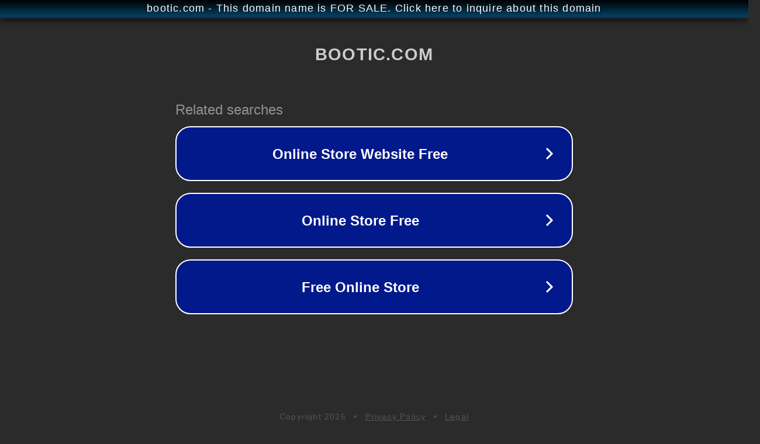

--- FILE ---
content_type: text/html; charset=utf-8
request_url: http://bootic.com/
body_size: 1034
content:
<!doctype html>
<html data-adblockkey="MFwwDQYJKoZIhvcNAQEBBQADSwAwSAJBANDrp2lz7AOmADaN8tA50LsWcjLFyQFcb/P2Txc58oYOeILb3vBw7J6f4pamkAQVSQuqYsKx3YzdUHCvbVZvFUsCAwEAAQ==_aWaUxugYx1YRYo665g6y5kZ2P8B2NgFa0Hlw2G8PCONVlV7EgolzpxLrqAkJ6AffKaph8hVqRpE54MbflemcWA==" lang="en" style="background: #2B2B2B;">
<head>
    <meta charset="utf-8">
    <meta name="viewport" content="width=device-width, initial-scale=1">
    <link rel="icon" href="[data-uri]">
    <link rel="preconnect" href="https://www.google.com" crossorigin>
</head>
<body>
<div id="target" style="opacity: 0"></div>
<script>window.park = "[base64]";</script>
<script src="/bGBpGKXoc.js"></script>
</body>
</html>
